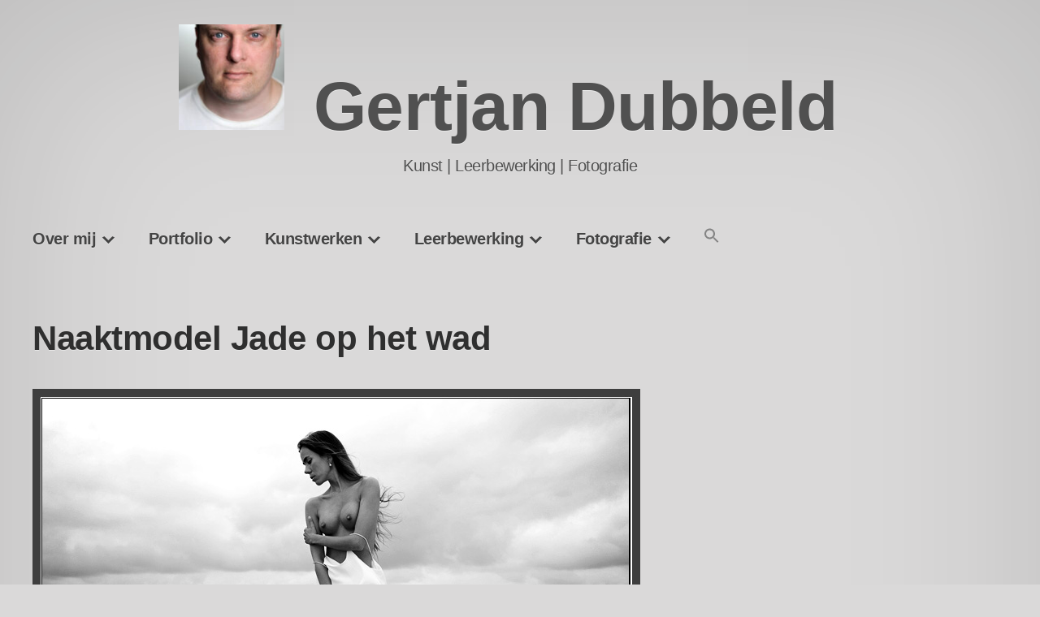

--- FILE ---
content_type: text/css
request_url: https://gertjandubbeld.nl/wp-content/themes/xsimply/css/metal.css?ver=6.7
body_size: 433
content:
/*!
 * Metal style
 * @package: XSimply
 */

body {
    background: #dad9d9;
    text-shadow: 0 1px 0 #e8e8e8;
    color: #2f2f2f;
    box-shadow: inset 0px 22px 1000px #00000021;
}

/**
 * Links
 */

a, a:visited {
    text-shadow: 0 1px 0 #e8e8e8;
}

a:hover {
    color: #0c0c0c;
}

.page-links a,
.nav-links a.page-numbers {
    background-color: #e4e1e1 !important;
    text-shadow: none !important;
}

.main-navigation .menu > li > a:hover,
.widget .tagcloud a:hover,
.entry-footer .edit-link a:hover, 
.entry-footer .comments-link a:hover, 
.entry-content .more-link:hover,
.nav-links a.page-numbers:hover,
.page-links a:hover,
.comment-list .reply a:hover,
.comment-list li .comment-metadata .edit-link a:hover {
    background-color: rgba(171, 171, 171, 0.42) !important;
    text-shadow: 0 1px 0 #ddd;
}

.comment-list li .comment-metadata > a:before {
    color: #2f2f2f !important;
}

/**
 * Blockquote
 */

blockquote {
    border-left: 6px solid #9c9c9c;
}

/**
 * Code formats
 */
 
code, kbd, pre, tt {
    background-color: #4c4c4c;
    text-shadow: none;
    color: #fff;
}

hr {
	background-color: #9c9c9c;
}

/**
 * Tables
 */
 
table, .wp-block-table.is-style-stripes, td, th {
    border: 1px solid #9c9c9c;
}

th, .wp-block-table.is-style-stripes tr:nth-child(odd) {
    background-color: #adadad;
    text-shadow: 0 1px 0 #c5c5c5;
}

/**
 * Inputs
 */
 
input[type="submit"], 
button, input[type="button"], 
input[type="reset"] {
    background-color: #eaeaeab9;
}

textarea, 
input[type="text"], 
input[type="email"], 
input[type="password"], 
input[type="number"], 
input[type="search"], 
input[type="date"], 
input[type="datetime-local"], 
input[type="month"], 
input[type="tel"], 
input[type="time"], 
input[type="url"], 
input[type="week"] {
    background-color: #eaeaeaa8;
}

/**
 * Menu
 */

.main-navigation .menu ul,
.main-navigation .menu ul:before,
.main-navigation .menu ul li {
    background-color: #c7c7c7;
    text-shadow: 0 1px 0 #ddd;
}

/**
 * Sticky
 */

.sticky {
    background-color: #a0a0a02e;
    border: 1px solid #9c9c9c;
}

/**
 * Comments
 */

.comment-list .comment {
    border-color:#9c9c9c;
}

.comment-list li .comment-meta {
    background-color: #dad9d9;
}
